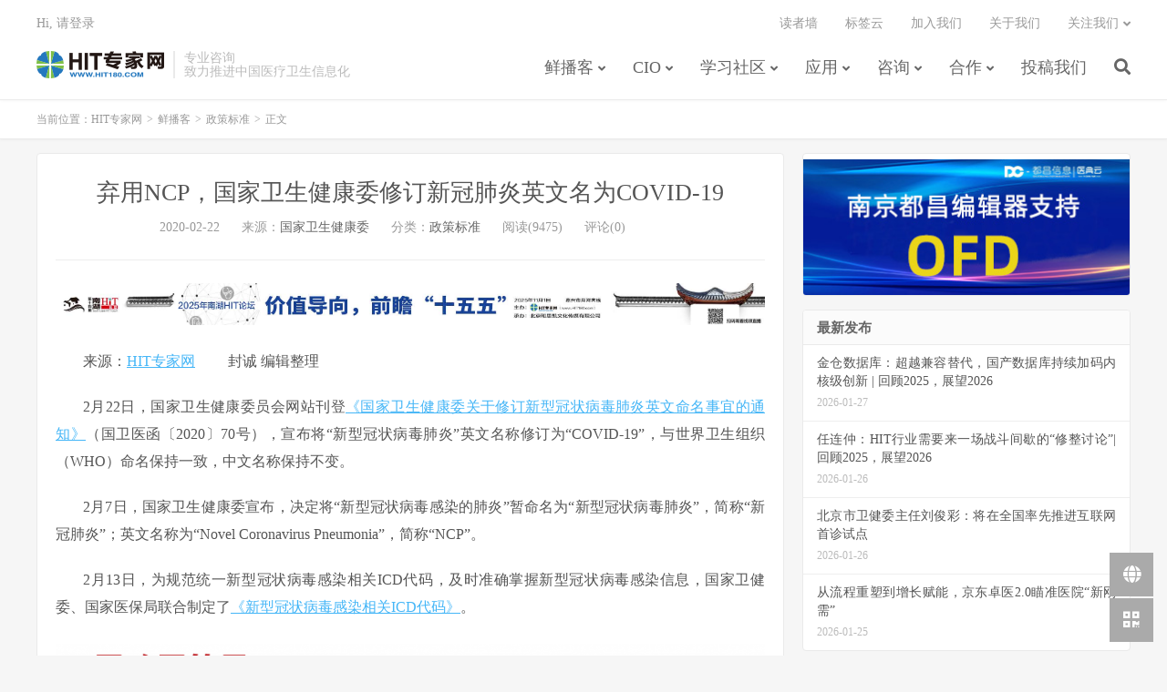

--- FILE ---
content_type: text/html; charset=UTF-8
request_url: https://www.hit180.com/42702.html
body_size: 13225
content:
<!DOCTYPE HTML>
<html>
<head>
<meta charset="UTF-8">
<link rel="dns-prefetch" href="//apps.bdimg.com">
<meta http-equiv="X-UA-Compatible" content="IE=11,IE=10,IE=9,IE=8">
<meta name="viewport" content="width=device-width, initial-scale=1.0, user-scalable=0, minimum-scale=1.0, maximum-scale=1.0">
<meta name="apple-mobile-web-app-title" content="HIT专家网">
<meta http-equiv="Cache-Control" content="no-siteapp">
<title>弃用NCP，国家卫生健康委修订新冠肺炎英文名为COVID-19</title>
<meta name='robots' content='max-image-preview:large' />
<link rel='dns-prefetch' href='//s.w.org' />
<link rel='stylesheet' id='wp-block-library-css'  href='https://www.hit180.com/wp-includes/css/dist/block-library/style.min.css?ver=5.9.12' type='text/css' media='all' />
<style id='global-styles-inline-css' type='text/css'>
body{--wp--preset--color--black: #000000;--wp--preset--color--cyan-bluish-gray: #abb8c3;--wp--preset--color--white: #ffffff;--wp--preset--color--pale-pink: #f78da7;--wp--preset--color--vivid-red: #cf2e2e;--wp--preset--color--luminous-vivid-orange: #ff6900;--wp--preset--color--luminous-vivid-amber: #fcb900;--wp--preset--color--light-green-cyan: #7bdcb5;--wp--preset--color--vivid-green-cyan: #00d084;--wp--preset--color--pale-cyan-blue: #8ed1fc;--wp--preset--color--vivid-cyan-blue: #0693e3;--wp--preset--color--vivid-purple: #9b51e0;--wp--preset--gradient--vivid-cyan-blue-to-vivid-purple: linear-gradient(135deg,rgba(6,147,227,1) 0%,rgb(155,81,224) 100%);--wp--preset--gradient--light-green-cyan-to-vivid-green-cyan: linear-gradient(135deg,rgb(122,220,180) 0%,rgb(0,208,130) 100%);--wp--preset--gradient--luminous-vivid-amber-to-luminous-vivid-orange: linear-gradient(135deg,rgba(252,185,0,1) 0%,rgba(255,105,0,1) 100%);--wp--preset--gradient--luminous-vivid-orange-to-vivid-red: linear-gradient(135deg,rgba(255,105,0,1) 0%,rgb(207,46,46) 100%);--wp--preset--gradient--very-light-gray-to-cyan-bluish-gray: linear-gradient(135deg,rgb(238,238,238) 0%,rgb(169,184,195) 100%);--wp--preset--gradient--cool-to-warm-spectrum: linear-gradient(135deg,rgb(74,234,220) 0%,rgb(151,120,209) 20%,rgb(207,42,186) 40%,rgb(238,44,130) 60%,rgb(251,105,98) 80%,rgb(254,248,76) 100%);--wp--preset--gradient--blush-light-purple: linear-gradient(135deg,rgb(255,206,236) 0%,rgb(152,150,240) 100%);--wp--preset--gradient--blush-bordeaux: linear-gradient(135deg,rgb(254,205,165) 0%,rgb(254,45,45) 50%,rgb(107,0,62) 100%);--wp--preset--gradient--luminous-dusk: linear-gradient(135deg,rgb(255,203,112) 0%,rgb(199,81,192) 50%,rgb(65,88,208) 100%);--wp--preset--gradient--pale-ocean: linear-gradient(135deg,rgb(255,245,203) 0%,rgb(182,227,212) 50%,rgb(51,167,181) 100%);--wp--preset--gradient--electric-grass: linear-gradient(135deg,rgb(202,248,128) 0%,rgb(113,206,126) 100%);--wp--preset--gradient--midnight: linear-gradient(135deg,rgb(2,3,129) 0%,rgb(40,116,252) 100%);--wp--preset--duotone--dark-grayscale: url('#wp-duotone-dark-grayscale');--wp--preset--duotone--grayscale: url('#wp-duotone-grayscale');--wp--preset--duotone--purple-yellow: url('#wp-duotone-purple-yellow');--wp--preset--duotone--blue-red: url('#wp-duotone-blue-red');--wp--preset--duotone--midnight: url('#wp-duotone-midnight');--wp--preset--duotone--magenta-yellow: url('#wp-duotone-magenta-yellow');--wp--preset--duotone--purple-green: url('#wp-duotone-purple-green');--wp--preset--duotone--blue-orange: url('#wp-duotone-blue-orange');--wp--preset--font-size--small: 13px;--wp--preset--font-size--medium: 20px;--wp--preset--font-size--large: 36px;--wp--preset--font-size--x-large: 42px;}.has-black-color{color: var(--wp--preset--color--black) !important;}.has-cyan-bluish-gray-color{color: var(--wp--preset--color--cyan-bluish-gray) !important;}.has-white-color{color: var(--wp--preset--color--white) !important;}.has-pale-pink-color{color: var(--wp--preset--color--pale-pink) !important;}.has-vivid-red-color{color: var(--wp--preset--color--vivid-red) !important;}.has-luminous-vivid-orange-color{color: var(--wp--preset--color--luminous-vivid-orange) !important;}.has-luminous-vivid-amber-color{color: var(--wp--preset--color--luminous-vivid-amber) !important;}.has-light-green-cyan-color{color: var(--wp--preset--color--light-green-cyan) !important;}.has-vivid-green-cyan-color{color: var(--wp--preset--color--vivid-green-cyan) !important;}.has-pale-cyan-blue-color{color: var(--wp--preset--color--pale-cyan-blue) !important;}.has-vivid-cyan-blue-color{color: var(--wp--preset--color--vivid-cyan-blue) !important;}.has-vivid-purple-color{color: var(--wp--preset--color--vivid-purple) !important;}.has-black-background-color{background-color: var(--wp--preset--color--black) !important;}.has-cyan-bluish-gray-background-color{background-color: var(--wp--preset--color--cyan-bluish-gray) !important;}.has-white-background-color{background-color: var(--wp--preset--color--white) !important;}.has-pale-pink-background-color{background-color: var(--wp--preset--color--pale-pink) !important;}.has-vivid-red-background-color{background-color: var(--wp--preset--color--vivid-red) !important;}.has-luminous-vivid-orange-background-color{background-color: var(--wp--preset--color--luminous-vivid-orange) !important;}.has-luminous-vivid-amber-background-color{background-color: var(--wp--preset--color--luminous-vivid-amber) !important;}.has-light-green-cyan-background-color{background-color: var(--wp--preset--color--light-green-cyan) !important;}.has-vivid-green-cyan-background-color{background-color: var(--wp--preset--color--vivid-green-cyan) !important;}.has-pale-cyan-blue-background-color{background-color: var(--wp--preset--color--pale-cyan-blue) !important;}.has-vivid-cyan-blue-background-color{background-color: var(--wp--preset--color--vivid-cyan-blue) !important;}.has-vivid-purple-background-color{background-color: var(--wp--preset--color--vivid-purple) !important;}.has-black-border-color{border-color: var(--wp--preset--color--black) !important;}.has-cyan-bluish-gray-border-color{border-color: var(--wp--preset--color--cyan-bluish-gray) !important;}.has-white-border-color{border-color: var(--wp--preset--color--white) !important;}.has-pale-pink-border-color{border-color: var(--wp--preset--color--pale-pink) !important;}.has-vivid-red-border-color{border-color: var(--wp--preset--color--vivid-red) !important;}.has-luminous-vivid-orange-border-color{border-color: var(--wp--preset--color--luminous-vivid-orange) !important;}.has-luminous-vivid-amber-border-color{border-color: var(--wp--preset--color--luminous-vivid-amber) !important;}.has-light-green-cyan-border-color{border-color: var(--wp--preset--color--light-green-cyan) !important;}.has-vivid-green-cyan-border-color{border-color: var(--wp--preset--color--vivid-green-cyan) !important;}.has-pale-cyan-blue-border-color{border-color: var(--wp--preset--color--pale-cyan-blue) !important;}.has-vivid-cyan-blue-border-color{border-color: var(--wp--preset--color--vivid-cyan-blue) !important;}.has-vivid-purple-border-color{border-color: var(--wp--preset--color--vivid-purple) !important;}.has-vivid-cyan-blue-to-vivid-purple-gradient-background{background: var(--wp--preset--gradient--vivid-cyan-blue-to-vivid-purple) !important;}.has-light-green-cyan-to-vivid-green-cyan-gradient-background{background: var(--wp--preset--gradient--light-green-cyan-to-vivid-green-cyan) !important;}.has-luminous-vivid-amber-to-luminous-vivid-orange-gradient-background{background: var(--wp--preset--gradient--luminous-vivid-amber-to-luminous-vivid-orange) !important;}.has-luminous-vivid-orange-to-vivid-red-gradient-background{background: var(--wp--preset--gradient--luminous-vivid-orange-to-vivid-red) !important;}.has-very-light-gray-to-cyan-bluish-gray-gradient-background{background: var(--wp--preset--gradient--very-light-gray-to-cyan-bluish-gray) !important;}.has-cool-to-warm-spectrum-gradient-background{background: var(--wp--preset--gradient--cool-to-warm-spectrum) !important;}.has-blush-light-purple-gradient-background{background: var(--wp--preset--gradient--blush-light-purple) !important;}.has-blush-bordeaux-gradient-background{background: var(--wp--preset--gradient--blush-bordeaux) !important;}.has-luminous-dusk-gradient-background{background: var(--wp--preset--gradient--luminous-dusk) !important;}.has-pale-ocean-gradient-background{background: var(--wp--preset--gradient--pale-ocean) !important;}.has-electric-grass-gradient-background{background: var(--wp--preset--gradient--electric-grass) !important;}.has-midnight-gradient-background{background: var(--wp--preset--gradient--midnight) !important;}.has-small-font-size{font-size: var(--wp--preset--font-size--small) !important;}.has-medium-font-size{font-size: var(--wp--preset--font-size--medium) !important;}.has-large-font-size{font-size: var(--wp--preset--font-size--large) !important;}.has-x-large-font-size{font-size: var(--wp--preset--font-size--x-large) !important;}
</style>
<link rel='stylesheet' id='ivory-search-styles-css'  href='https://www.hit180.com/wp-content/plugins/add-search-to-menu/public/css/ivory-search.min.css?ver=5.4.5' type='text/css' media='all' />
<link rel='stylesheet' id='_bootstrap-css'  href='https://www.hit180.com/wp-content/themes/dux/css/bootstrap.min.css?ver=6.7' type='text/css' media='all' />
<link rel='stylesheet' id='_fontawesome-css'  href='https://www.hit180.com/wp-content/themes/dux/css/font-awesome.min.css?ver=6.7' type='text/css' media='all' />
<link rel='stylesheet' id='_main-css'  href='https://www.hit180.com/wp-content/themes/dux/css/main.css?ver=6.7' type='text/css' media='all' />
<script type='text/javascript' src='https://www.hit180.com/wp-content/themes/dux/js/libs/jquery.min.js?ver=6.7' id='jquery-js'></script>
<link rel="https://api.w.org/" href="https://www.hit180.com/wp-json/" /><link rel="alternate" type="application/json" href="https://www.hit180.com/wp-json/wp/v2/posts/42702" /><link rel="canonical" href="https://www.hit180.com/42702.html" />
<link rel="alternate" type="application/json+oembed" href="https://www.hit180.com/wp-json/oembed/1.0/embed?url=https%3A%2F%2Fwww.hit180.com%2F42702.html" />
<link rel="alternate" type="text/xml+oembed" href="https://www.hit180.com/wp-json/oembed/1.0/embed?url=https%3A%2F%2Fwww.hit180.com%2F42702.html&#038;format=xml" />
<meta name="keywords" content="新型冠状病毒肺炎,新冠肺炎,COVID-19,国家卫生健康委">
<meta name="description" content="“新型冠状病毒肺炎”英文名称修订为“COVID-19”，与WHO命名保持一致。">
<link rel="icon" href="https://alicdn.hit180.com/wp-content/uploads/2019/06/weibologo-150x150.jpg" sizes="32x32" />
<link rel="icon" href="https://alicdn.hit180.com/wp-content/uploads/2019/06/weibologo.jpg" sizes="192x192" />
<link rel="apple-touch-icon" href="https://alicdn.hit180.com/wp-content/uploads/2019/06/weibologo.jpg" />
<meta name="msapplication-TileImage" content="https://alicdn.hit180.com/wp-content/uploads/2019/06/weibologo.jpg" />
<link rel="shortcut icon" href="https://www.hit180.com/favicon.ico">
<!--[if lt IE 9]><script src="https://www.hit180.com/wp-content/themes/dux/js/libs/html5.min.js"></script><![endif]-->
</head>
<body class="post-template-default single single-post postid-42702 single-format-standard nav_fixed m-excerpt-cat m-excerpt-time p_indent comment-open site-layout-2 text-justify-on m-sidebar m-user-on dux">
<header class="header">
	<div class="container">
		<div class="logo"><a href="https://www.hit180.com" title="HIT专家网-专注医疗信息化市场咨询服务"><img src="https://www.hit180.com/wp-content/uploads/2019/07/HIT专家网-新网站.png" alt="HIT专家网-专注医疗信息化市场咨询服务">HIT专家网</a></div>		<div class="brand">专业咨询<br>致力推进中国医疗卫生信息化</div>		<ul class="site-nav site-navbar">
			<li id="menu-item-102" class="menu-item menu-item-type-taxonomy menu-item-object-category current-post-ancestor menu-item-has-children menu-item-102"><a href="https://www.hit180.com/category/broadcast">鲜播客</a>
<ul class="sub-menu">
	<li id="menu-item-10" class="menu-item menu-item-type-taxonomy menu-item-object-category menu-item-10"><a href="https://www.hit180.com/category/broadcast/itnews">信息化时讯</a></li>
	<li id="menu-item-13" class="menu-item menu-item-type-taxonomy menu-item-object-category current-post-ancestor current-menu-parent current-post-parent menu-item-13"><a href="https://www.hit180.com/category/broadcast/standard">政策标准</a></li>
	<li id="menu-item-13633" class="menu-item menu-item-type-taxonomy menu-item-object-category menu-item-13633"><a href="https://www.hit180.com/category/broadcast/international-hit-dynamic">国际动态</a></li>
	<li id="menu-item-12" class="menu-item menu-item-type-taxonomy menu-item-object-category menu-item-12"><a href="https://www.hit180.com/category/broadcast/technology">技术产业</a></li>
	<li id="menu-item-7533" class="menu-item menu-item-type-taxonomy menu-item-object-category menu-item-7533"><a href="https://www.hit180.com/category/broadcast/summit">会议预告</a></li>
</ul>
</li>
<li id="menu-item-107" class="menu-item menu-item-type-taxonomy menu-item-object-category menu-item-has-children menu-item-107"><a href="https://www.hit180.com/category/cio">CIO</a>
<ul class="sub-menu">
	<li id="menu-item-17" class="menu-item menu-item-type-taxonomy menu-item-object-category menu-item-17"><a href="https://www.hit180.com/category/cio/management">管理视野</a></li>
	<li id="menu-item-18" class="menu-item menu-item-type-taxonomy menu-item-object-category menu-item-18"><a href="https://www.hit180.com/category/cio/career">职业生涯</a></li>
	<li id="menu-item-760" class="menu-item menu-item-type-taxonomy menu-item-object-category menu-item-760"><a href="https://www.hit180.com/category/cio/column">专栏</a></li>
</ul>
</li>
<li id="menu-item-7463" class="menu-item menu-item-type-taxonomy menu-item-object-category menu-item-has-children menu-item-7463"><a href="https://www.hit180.com/category/shequn">学习社区</a>
<ul class="sub-menu">
	<li id="menu-item-44532" class="menu-item menu-item-type-taxonomy menu-item-object-category menu-item-44532"><a href="https://www.hit180.com/category/shequn/conference">视频课堂</a></li>
	<li id="menu-item-8550" class="menu-item menu-item-type-taxonomy menu-item-object-category menu-item-8550"><a href="https://www.hit180.com/category/shequn/kejian">在线课件</a></li>
	<li id="menu-item-7464" class="menu-item menu-item-type-taxonomy menu-item-object-category menu-item-7464"><a href="https://www.hit180.com/category/shequn/blog">社区新帖</a></li>
	<li id="menu-item-7465" class="menu-item menu-item-type-taxonomy menu-item-object-category menu-item-7465"><a href="https://www.hit180.com/category/shequn/rencai">业界招聘</a></li>
	<li id="menu-item-21" class="menu-item menu-item-type-custom menu-item-object-custom menu-item-21"><a href="http://www.hit180.com/hit/qqquan.html">QQ群</a></li>
</ul>
</li>
<li id="menu-item-109" class="menu-item menu-item-type-taxonomy menu-item-object-category menu-item-has-children menu-item-109"><a href="https://www.hit180.com/category/application">应用</a>
<ul class="sub-menu">
	<li id="menu-item-1073" class="menu-item menu-item-type-taxonomy menu-item-object-category menu-item-1073"><a href="https://www.hit180.com/category/application/casestudy">案例研究</a></li>
	<li id="menu-item-1072" class="menu-item menu-item-type-taxonomy menu-item-object-category menu-item-1072"><a href="https://www.hit180.com/category/application/solution">应用方案</a></li>
	<li id="menu-item-14992" class="menu-item menu-item-type-custom menu-item-object-custom menu-item-14992"><a href="http://www.hit180.com/activities">专题</a></li>
</ul>
</li>
<li id="menu-item-1607" class="menu-item menu-item-type-taxonomy menu-item-object-category menu-item-has-children menu-item-1607"><a href="https://www.hit180.com/category/advisory">咨询</a>
<ul class="sub-menu">
	<li id="menu-item-7474" class="menu-item menu-item-type-taxonomy menu-item-object-category menu-item-7474"><a href="https://www.hit180.com/category/advisory/researchreport">研究报告</a></li>
	<li id="menu-item-7473" class="menu-item menu-item-type-taxonomy menu-item-object-category menu-item-7473"><a href="https://www.hit180.com/category/advisory/onlineresearch">在线调查</a></li>
	<li id="menu-item-1608" class="menu-item menu-item-type-taxonomy menu-item-object-category menu-item-1608"><a href="https://www.hit180.com/category/advisory/history">HIT大历史</a></li>
</ul>
</li>
<li id="menu-item-8" class="menu-item menu-item-type-custom menu-item-object-custom menu-item-has-children menu-item-8"><a href="#">合作</a>
<ul class="sub-menu">
	<li id="menu-item-25" class="menu-item menu-item-type-post_type menu-item-object-page menu-item-25"><a href="https://www.hit180.com/about">关于我们</a></li>
	<li id="menu-item-112" class="menu-item menu-item-type-post_type menu-item-object-page menu-item-112"><a href="https://www.hit180.com/%e5%85%b6%e4%bb%96%e5%90%88%e4%bd%9c">内容合作</a></li>
</ul>
</li>
<li id="menu-item-230" class="menu-item menu-item-type-post_type menu-item-object-page menu-item-230"><a href="https://www.hit180.com/%e5%9c%a8%e7%ba%bf%e6%8a%95%e7%a8%bf">投稿我们</a></li>
							<li class="navto-search"><a href="javascript:;" class="search-show active"><i class="fa fa-search"></i></a></li>
					</ul>
				<div class="topbar">
			<ul class="site-nav topmenu">
				<li id="menu-item-36913" class="menu-item menu-item-type-post_type menu-item-object-page menu-item-36913"><a href="https://www.hit180.com/readers">读者墙</a></li>
<li id="menu-item-36915" class="menu-item menu-item-type-post_type menu-item-object-page menu-item-36915"><a href="https://www.hit180.com/%e6%a0%87%e7%ad%be%e4%ba%91">标签云</a></li>
<li id="menu-item-36914" class="menu-item menu-item-type-post_type menu-item-object-page menu-item-36914"><a href="https://www.hit180.com/allpolls">加入我们</a></li>
<li id="menu-item-36916" class="menu-item menu-item-type-post_type menu-item-object-page menu-item-36916"><a href="https://www.hit180.com/about">关于我们</a></li>
								<li class="menusns menu-item-has-children">
					<a href="javascript:;">关注我们</a>
					<ul class="sub-menu">
						<li><a class="sns-wechat" href="javascript:;" title="微信订阅" data-src="https://www.hit180.com/wp-content/uploads/2014/02/HITweixinhao.jpg">微信订阅</a></li>											</ul>
				</li>
							</ul>
											<a rel="nofollow" href="javascript:;" class="signin-loader">Hi, 请登录</a>
			<!--	&nbsp; &nbsp; <a rel="nofollow" href="javascript:;" class="signup-loader">我要注册</a>
				&nbsp; &nbsp; <a rel="nofollow" href="https://www.hit180.com/%e6%89%be%e5%9b%9e%e5%af%86%e7%a0%81">找回密码</a> -->
                    
					</div>
							<i class="fa fa-bars m-icon-nav"></i>
											<a rel="nofollow" href="javascript:;" class="signin-loader m-icon-user"><i class="fa fa-user"></i></a>
						</div>
</header>
<div class="site-search">
	<div class="container">
		<form method="get" class="site-search-form" action="https://www.hit180.com/" ><input class="search-input" name="s" type="text" placeholder="输入关键字" value=""><button class="search-btn" type="submit"><i class="fa fa-search"></i></button></form>	</div>
</div>
	<div class="breadcrumbs">
		<div class="container">当前位置：<a href="https://www.hit180.com">HIT专家网</a> <small>></small> <a href="https://www.hit180.com/category/broadcast">鲜播客</a> <small>></small> <a href="https://www.hit180.com/category/broadcast/standard">政策标准</a> <small>></small> 正文</div>
	</div>
<section class="container">
	<div class="content-wrap">
	<div class="content">
				<header class="article-header">

			<!--  文章页面的最顶部的广告 -->
			<!--  文章页面的最顶部的广告 -->
			<!--  文章页面的最顶部的广告 -->
			<!--  文章页面的最顶部的广告 -->
			<!--  文章页面的最顶部的广告 -->
	       <!-- <a href="https://www.hit180.com/hit/nanhu2019/" target="_blank">
                    <img src="https://www.hit180.com/hit/assets/img/nanhu_forum_2019.jpg">
            </a>  -->


			<h1 class="article-title"><a href="https://www.hit180.com/42702.html">弃用NCP，国家卫生健康委修订新冠肺炎英文名为COVID-19</a></h1>
			<div class="article-meta">
				<span class="item">2020-02-22</span>
								<span class="item">来源：<a href="http://www.nhc.gov.cn/yzygj/s7653p/202002/33393aa53d984ccdb1053a52b6bef810.shtml" target="_blank" rel="external nofollow">国家卫生健康委</a></span>				<span class="item">分类：<a href="https://www.hit180.com/category/broadcast/standard" rel="category tag">政策标准</a></span>
				<span class="item post-views">阅读(9475)</span>				<span class="item">评论(0)</span>				<span class="item"></span>
			</div>
		</header>
		<article class="article-content">
			<div class="orbui orbui-post orbui-post-01"><a href="https://www.hit180.com/75804.html" target="_blank"><img src="https://hit180bucket02.oss-cn-beijing.aliyuncs.com/files/hit/images/nanhu2025_1.jpg"></a></div>						
<p>来源：<a href="http://www.HIT180.com">HIT专家网</a>&nbsp;&nbsp;&nbsp;&nbsp;&nbsp;&nbsp;&nbsp;&nbsp;&nbsp;封诚  编辑整理&nbsp;&nbsp;&nbsp;&nbsp;&nbsp;&nbsp;&nbsp;&nbsp;&nbsp;&nbsp;&nbsp;&nbsp;&nbsp;&nbsp;&nbsp;&nbsp;&nbsp;&nbsp;&nbsp;</p>



<p>2月22日，国家卫生健康委员会网站刊登<a href="http://www.nhc.gov.cn/yzygj/s7653p/202002/33393aa53d984ccdb1053a52b6bef810.shtml">《国家卫生健康委关于修订新型冠状病毒肺炎英文命名事宜的通知》</a>（国卫医函〔2020〕70号），宣布将“新型冠状病毒肺炎”英文名称修订为“COVID-19”，与世界卫生组织（WHO）命名保持一致，中文名称保持不变。</p>



<p>2月7日，国家卫生健康委宣布，决定将“新型冠状病毒感染的肺炎”暂命名为“新型冠状病毒肺炎”，简称“新冠肺炎”；英文名称为“Novel Coronavirus Pneumonia”，简称“NCP”。</p>



<p>2月13日，为规范统一新型冠状病毒感染相关ICD代码，及时准确掌握新型冠状病毒感染信息，国家卫健委、国家医保局联合制定了<a href="https://www.hit180.com/42326.html">《新型冠状病毒感染相关ICD代码》</a>。</p>



<figure class="wp-block-image"><img width="1024" height="637" src="https://alicdn.hit180.com/wp-content/uploads/2020/02/修改名称-1024x637.png" alt="" class="wp-image-42703" srcset="https://alicdn.hit180.com/wp-content/uploads/2020/02/修改名称-1024x637.png 1024w, https://alicdn.hit180.com/wp-content/uploads/2020/02/修改名称-300x187.png 300w, https://alicdn.hit180.com/wp-content/uploads/2020/02/修改名称-768x478.png 768w, https://alicdn.hit180.com/wp-content/uploads/2020/02/修改名称.png 1106w" sizes="(max-width: 1024px) 100vw, 1024px" /></figure>



<div class="wp-block-image"><figure class="aligncenter is-resized"><a href="https://alicdn.hit180.com/wp-content/uploads/2018/06/xiaozhushou.png"><img loading="lazy" src="https://alicdn.hit180.com/wp-content/uploads/2018/06/xiaozhushou.png" alt="小助手二维码" class="wp-image-32070" width="121" height="121" srcset="https://alicdn.hit180.com/wp-content/uploads/2018/06/xiaozhushou.png 430w, https://alicdn.hit180.com/wp-content/uploads/2018/06/xiaozhushou-150x150.png 150w, https://alicdn.hit180.com/wp-content/uploads/2018/06/xiaozhushou-300x300.png 300w" sizes="(max-width: 121px) 100vw, 121px" /></a></figure></div>



<p style="text-align:center"><em>想加入</em><em>HIT</em><em>专家网专业交流群吗？请添加</em><em>“HIT</em><em>专家网</em><em>”</em><em>小助手微信好友</em></p>



<p style="text-align:center"><em>（请务必注明姓名、单位名称、职务、主管技术或产品领域等实名信息）</em></p>



<p style="text-align:right">【责任编辑：封诚】</p>
		</article>
				<div class="orbui-post-footer"><b>AD：</b><strong>【在线报名】</strong><a target="_blank" href="https://www.hit180.com/74123.html">2026年医院CIO能力培训班火热招生中</a></div>		            <div class="post-actions">
            	<a href="javascript:;" etap="like" class="post-like action action-like" data-pid="42702"><i class="fa fa-thumbs-o-up"></i>赞(<span>5</span>)</a>            	            	            </div>
        

        <!--  changed by chenqiu    Moved from bottom -->
        <div class="title" id="comments">
	<h3>评论 <small>抢沙发</small></h3>
</div>
<div id="respond" class="no_webshot">
		<div class="comment-signarea">
		<h3 class="text-muted">评论前必须登录！</h3>
		<p>
			<a rel="nofollow" href="javascript:;" class="btn btn-primary signin-loader">立即登录</a> &nbsp; 
			<a rel="nofollow" href="javascript:;" class="btn btn-default signup-loader">注册</a>
		</p>
	</div>
	</div>
		<!--  changed by chenqiu    Moved from bottom -->


        <!--  文章评论区下面的广告 -->
		<!--  文章评论区下面的广告 -->
		<!--  文章评论区下面的广告 -->
		<!--  文章评论区下面的广告 -->
	    <a href="https://www.hit180.com/hit/linkingcloud/2019/" target="_blank">
                    <img src="https://www.hit180.com/hit/linkingcloud/2019/2020Banner.jpg">
                </a>
        <p><br/>


		<div class="post-copyright">未经允许不得转载：<a href="https://www.hit180.com">HIT专家网</a> &raquo; <a href="https://www.hit180.com/42702.html">弃用NCP，国家卫生健康委修订新冠肺炎英文名为COVID-19</a></div>		
					<div class="action-share"><div class="bdsharebuttonbox">
<span>分享到：</span>
<a class="bds_qzone" data-cmd="qzone" title="分享到QQ空间"></a>
<a class="bds_tsina" data-cmd="tsina" title="分享到新浪微博"></a>
<a class="bds_weixin" data-cmd="weixin" title="分享到微信"></a>
<a class="bds_tqq" data-cmd="tqq" title="分享到腾讯微博"></a>
<a class="bds_sqq" data-cmd="sqq" title="分享到QQ好友"></a>
<a class="bds_bdhome" data-cmd="bdhome" title="分享到百度新首页"></a>
<a class="bds_tqf" data-cmd="tqf" title="分享到腾讯朋友"></a>
<a class="bds_youdao" data-cmd="youdao" title="分享到有道云笔记"></a>
<a class="bds_more" data-cmd="more">更多</a> <span>(</span><a class="bds_count" data-cmd="count" title="累计分享0次">0</a><span>)</span>
</div>
<script>
window._bd_share_config = {
    common: {
		"bdText"     : "",
		"bdMini"     : "2",
		"bdMiniList" : false,
		"bdPic"      : "",
		"bdStyle"    : "0",
		"bdSize"     : "24"
    },
    share: [{
        bdCustomStyle: "https://www.hit180.com/wp-content/themes/dux/css/share.css"
    }]
}
with(document)0[(getElementsByTagName("head")[0]||body).appendChild(createElement("script")).src="/static/api/js/share.js?v=89860593.js?cdnversion="+~(-new Date()/36e5)];
</script></div>
		
		<div class="article-tags">标签：<a href="https://www.hit180.com/tag/%e5%9b%bd%e5%ae%b6%e5%8d%ab%e7%94%9f%e5%81%a5%e5%ba%b7%e5%a7%94" rel="tag">国家卫生健康委</a></div>
		
		
		            <nav class="article-nav">
                <span class="article-nav-prev">上一篇<br><a href="https://www.hit180.com/42694.html" rel="prev">腾讯觅影新冠肺炎AI识别模型投入武汉实战</a></span>
                <span class="article-nav-next">下一篇<br><a href="https://www.hit180.com/42713.html" rel="next">优选视频会议软件，中山一院远程抗疫</a></span>
            </nav>
        
				<div class="relates"><div class="title"><h3>相关推荐</h3></div><ul><li><a href="https://www.hit180.com/76693.html">国家卫生健康委确定2026年全系统为民服务十件实事</a></li><li><a href="https://www.hit180.com/76689.html">2026年全国卫生健康工作会议召开，提出“强基、稳二、控三”原则</a></li><li><a href="https://www.hit180.com/76626.html">国家卫生健康委发布《医院感染管理信息系统基本功能标准》等三项推荐性卫生行业标准</a></li><li><a href="https://www.hit180.com/74701.html">二级公立医院绩效监测操作手册（2025版）印发</a></li><li><a href="https://www.hit180.com/73745.html">三级公立医院绩效监测操作手册（2025版）印发</a></li><li><a href="https://www.hit180.com/73715.html">国家卫生健康委：持续推进电子健康档案向居民个人开放应用</a></li><li><a href="https://www.hit180.com/72468.html">国家卫生健康委：借助人工智能等信息化技术，优化儿科服务流程</a></li><li><a href="https://www.hit180.com/69983.html">七部门发文推进医疗机构检查检验结果互认，明确时间进度</a></li></ul></div>				<!-- moved up.  chenqiu -->
		<!--  php comments_template('', true); -->

	</div>
	</div>
	<div class="sidebar">
<div class="widget widget_ui_orbui"><div class="item"><!--
<a  href="https://www.infortrend.com/cn/solutions/healthcare?hmsr=hit180&hmpl=PACS&hmcu=PACS%E5%AD%98%E5%82%A8&hmkw=%E5%8C%BB%E7%96%97PACS%E5%BD%B1%E5%83%8F%E5%88%86%E6%9E%90%E5%AD%98%E5%82%A8&hmci=" target="_blank">
<img style="margin-top:6px;" src="https://alicdn.hit180.com/files/hit/images/infotrend.jpg"/></a>


<a  href="http://www.shxiaoyun.com.cn/solution/show_solution.php?id=1654" target="_blank">
<img style="margin-top:6px;" src="https://alicdn.hit180.com/files/hit/images/xyinfo01.jpg"/></a>

<a  href="https://www.odinhealth.co.nz/zh/" target="_blank">
<img style="margin-top:6px;" src="https://alicdn.hit180.com/files/hit/images/odin.png"/></a>


<a  href="https://huakangmed.com/" target="_blank">
<img style="margin-top:6px;" src="https://alicdn.hit180.com/files/hit/images/huakangmed.jpg"/></a>


<a  href="https://mkt.advantech.com.cn/activity/ActivityInfo/YoRdaI/rJC4tpI" target="_blank">
<img style="margin-top:6px;" src="https://alicdn.hit180.com/files/hit/images/advantech2023.jpg"/></a>
-->
<!--
<a  href="http://www.hongyangsoft.com/" target="_blank">
<img style="margin-top:6px;" src="https://alicdn.hit180.com/files/hit/images/hongyangsoft1.png"/></a>


<a  href="https://www.ergotron.com/zh-cn/" target="_blank">
<img style="margin-top:6px;" src="https://alicdn.hit180.com/files/hit/images/ergotron.png"/></a>
-->

<a  href="http://www.dcwriter.cn/" target="_blank">
<img style="margin-top:6px;" src="https://alicdn.hit180.com/files/hit/images/dc_writer2025.jpg"/></a>
</div></div><div class="widget widget_ui_posts"><h3>最新发布</h3><ul class="nopic"><li><a target="_blank" href="https://www.hit180.com/76984.html"><span class="text">金仓数据库：超越兼容替代，国产数据库持续加码内核级创新 | 回顾2025，展望2026</span><span class="muted">2026-01-27</span></a></li>
<li><a target="_blank" href="https://www.hit180.com/76918.html"><span class="text">任连仲：HIT行业需要来一场战斗间歇的“修整讨论”| 回顾2025，展望2026</span><span class="muted">2026-01-26</span></a></li>
<li><a target="_blank" href="https://www.hit180.com/76963.html"><span class="text">北京市卫健委主任刘俊彩：将在全国率先推进互联网首诊试点</span><span class="muted">2026-01-26</span></a></li>
<li><a target="_blank" href="https://www.hit180.com/76941.html"><span class="text">从流程重塑到增长赋能，京东卓医2.0瞄准医院“新刚需”</span><span class="muted">2026-01-25</span></a></li>
</ul></div><div class="widget widget_ui_posts"><h3>业界招聘</h3><ul class="nopic"><li><a target="_blank" href="https://www.hit180.com/75441.html"><span class="text">四川省医学科学院·四川省人民医院公开招聘医学信息中心副主任</span><span class="muted">2025-10-17</span></a></li>
<li><a target="_blank" href="https://www.hit180.com/75428.html"><span class="text">北京大学第三医院信息管理与大数据中心招聘</span><span class="muted">2025-10-17</span></a></li>
<li><a target="_blank" href="https://www.hit180.com/72617.html"><span class="text">北京清华长庚医院招聘软件工程师、大数据工程师</span><span class="muted">2025-05-07</span></a></li>
<li><a target="_blank" href="https://www.hit180.com/72433.html"><span class="text">北京大学肿瘤医院招聘合同制工程师、工程师</span><span class="muted">2025-04-25</span></a></li>
</ul></div><div class="widget widget_ui_posts"><h3>社区新帖</h3><ul class="nopic"><li><a target="_blank" href="https://www.hit180.com/67932.html"><span class="text">争鸣 | 医院每部署一个软件服务，信息科是不是都要跟进？（附微调查）</span><span class="muted">2024-06-23</span></a></li>
<li><a target="_blank" href="https://www.hit180.com/67599.html"><span class="text">争鸣 | 电子病历评级，如果医务部门不愿牵头该咋办？</span><span class="muted">2024-05-28</span></a></li>
<li><a target="_blank" href="https://www.hit180.com/67337.html"><span class="text">争鸣 | “AI能否写病历”灵魂三问</span><span class="muted">2024-05-11</span></a></li>
<li><a target="_blank" href="https://www.hit180.com/66627.html"><span class="text">这家医院8年前无奈选择无源光网络，后来怎样了？| HIT专家网微讨论</span><span class="muted">2024-03-25</span></a></li>
</ul></div><div class="widget widget_ui_comments"><h3>最新评论</h3><ul><li><a href="https://www.hit180.com/74120.html#comment-1571" title="读者来稿 | 终结数据“方言”：全院标准数据字典建设的一条可行路径上的评论"> <strong>程序猿儿也疯狂</strong> 6个月前 (07-29)说：<br>是的，这需要院内达成一致，领导层面须支持。</a></li><li><a href="https://www.hit180.com/74174.html#comment-1570" title="读者来稿 | 医院信息人“反躺平”秘籍上的评论"> <strong>18012186858</strong> 6个月前 (07-28)说：<br>非常好，贴合工作实际，有学习借鉴意义。不少年轻人不愿意主动学习，主动思考，主动做事。一是不学习，无能力，二是跟风躺平，做多做少，收入差别不大。</a></li><li><a href="https://www.hit180.com/74120.html#comment-1569" title="读者来稿 | 终结数据“方言”：全院标准数据字典建设的一条可行路径上的评论"> <strong>程序猿儿也疯狂</strong> 6个月前 (07-28)说：<br>是的</a></li><li><a href="https://www.hit180.com/74120.html#comment-1568" title="读者来稿 | 终结数据“方言”：全院标准数据字典建设的一条可行路径上的评论"> <strong>18012186858</strong> 6个月前 (07-25)说：<br>思路很重要，行动更重要</a></li><li><a href="https://www.hit180.com/73377.html#comment-1566" title="微脉十年，创始人谈互联网医疗何以活下来上的评论"> <strong>sun455</strong> 8个月前 (06-08)说：<br>售后服务（治疗，诊疗后有疑问需要咨询医护人员）很好啊，医院应该提供这样的渠道并且不需要收费吧，除非你是土豪，个人觉得，咨询可以有，收费较难接受，利益分配好像也很难合理合规。</a></li></ul></div><div class="widget widget_tag_cloud"><h3>标签云</h3><div class="tagcloud"><a href="https://www.hit180.com/tag/ai" class="tag-cloud-link tag-link-3506 tag-link-position-1" style="font-size: 10.434782608696pt;" aria-label="AI (122个项目)">AI</a>
<a href="https://www.hit180.com/tag/chima" class="tag-cloud-link tag-link-124 tag-link-position-2" style="font-size: 10.434782608696pt;" aria-label="CHIMA (123个项目)">CHIMA</a>
<a href="https://www.hit180.com/tag/chinc-%e4%b8%ad%e5%8d%8e%e5%8c%bb%e9%99%a2%e4%bf%a1%e6%81%af%e7%bd%91%e7%bb%9c%e5%a4%a7%e4%bc%9a-%e5%8d%ab%e7%94%9f%e9%83%a8%e5%8c%bb%e9%99%a2%e7%ae%a1%e7%90%86%e7%a0%94%e7%a9%b6%e6%89%80-chima" class="tag-cloud-link tag-link-120 tag-link-position-3" style="font-size: 8.7826086956522pt;" aria-label="CHINC (78个项目)">CHINC</a>
<a href="https://www.hit180.com/tag/himss" class="tag-cloud-link tag-link-59 tag-link-position-4" style="font-size: 10.434782608696pt;" aria-label="HIMSS (122个项目)">HIMSS</a>
<a href="https://www.hit180.com/tag/his" class="tag-cloud-link tag-link-119 tag-link-position-5" style="font-size: 9.7391304347826pt;" aria-label="HIS (101个项目)">HIS</a>
<a href="https://www.hit180.com/tag/hit" class="tag-cloud-link tag-link-31 tag-link-position-6" style="font-size: 10.95652173913pt;" aria-label="HIT (141个项目)">HIT</a>
<a href="https://www.hit180.com/tag/hit%e4%b8%93%e5%ae%b6%e7%bd%91" class="tag-cloud-link tag-link-161 tag-link-position-7" style="font-size: 11.130434782609pt;" aria-label="HIT专家网 (148个项目)">HIT专家网</a>
<a href="https://www.hit180.com/tag/hit%e5%9f%b9%e8%ae%ad" class="tag-cloud-link tag-link-5687 tag-link-position-8" style="font-size: 10.608695652174pt;" aria-label="HIT培训 (128个项目)">HIT培训</a>
<a href="https://www.hit180.com/tag/hit%e5%9f%b9%e8%ae%ad%e9%97%ae%e7%ad%94" class="tag-cloud-link tag-link-5682 tag-link-position-9" style="font-size: 8.1739130434783pt;" aria-label="HIT培训问答 (66个项目)">HIT培训问答</a>
<a href="https://www.hit180.com/tag/intersystems" class="tag-cloud-link tag-link-1567 tag-link-position-10" style="font-size: 9.304347826087pt;" aria-label="InterSystems (90个项目)">InterSystems</a>
<a href="https://www.hit180.com/tag/%e4%ba%91%e8%ae%a1%e7%ae%97" class="tag-cloud-link tag-link-77 tag-link-position-11" style="font-size: 9.3913043478261pt;" aria-label="云计算 (92个项目)">云计算</a>
<a href="https://www.hit180.com/tag/%e4%ba%92%e8%81%94%e4%ba%92%e9%80%9a" class="tag-cloud-link tag-link-44 tag-link-position-12" style="font-size: 9.304347826087pt;" aria-label="互联互通 (91个项目)">互联互通</a>
<a href="https://www.hit180.com/tag/%e4%ba%92%e8%81%94%e7%bd%91%e5%8c%bb%e7%96%97%e5%81%a5%e5%ba%b7" class="tag-cloud-link tag-link-2578 tag-link-position-13" style="font-size: 10.695652173913pt;" aria-label="互联网+医疗健康 (130个项目)">互联网+医疗健康</a>
<a href="https://www.hit180.com/tag/%e4%ba%92%e8%81%94%e7%bd%91%e5%8c%bb%e7%96%97" class="tag-cloud-link tag-link-1857 tag-link-position-14" style="font-size: 12pt;" aria-label="互联网医疗 (185个项目)">互联网医疗</a>
<a href="https://www.hit180.com/tag/%e4%ba%92%e8%81%94%e7%bd%91%e5%8c%bb%e9%99%a2" class="tag-cloud-link tag-link-1521 tag-link-position-15" style="font-size: 11.739130434783pt;" aria-label="互联网医院 (172个项目)">互联网医院</a>
<a href="https://www.hit180.com/tag/%e4%ba%ba%e5%b7%a5%e6%99%ba%e8%83%bd" class="tag-cloud-link tag-link-3136 tag-link-position-16" style="font-size: 12.086956521739pt;" aria-label="人工智能 (190个项目)">人工智能</a>
<a href="https://www.hit180.com/tag/%e4%bb%bb%e8%bf%9e%e4%bb%b2" class="tag-cloud-link tag-link-134 tag-link-position-17" style="font-size: 9.7391304347826pt;" aria-label="任连仲 (101个项目)">任连仲</a>
<a href="https://www.hit180.com/tag/%e4%bf%a1%e6%81%af%e5%ae%89%e5%85%a8" class="tag-cloud-link tag-link-154 tag-link-position-18" style="font-size: 8.695652173913pt;" aria-label="信息安全 (77个项目)">信息安全</a>
<a href="https://www.hit180.com/tag/%e5%88%86%e7%ba%a7%e8%af%8a%e7%96%97" class="tag-cloud-link tag-link-2188 tag-link-position-19" style="font-size: 9.8260869565217pt;" aria-label="分级诊疗 (104个项目)">分级诊疗</a>
<a href="https://www.hit180.com/tag/%e5%8c%bb%e4%bf%9d%e4%bf%a1%e6%81%af%e5%8c%96" class="tag-cloud-link tag-link-4734 tag-link-position-20" style="font-size: 9.3913043478261pt;" aria-label="医保信息化 (92个项目)">医保信息化</a>
<a href="https://www.hit180.com/tag/%e5%8c%bb%e5%ad%a6%e4%ba%ba%e5%b7%a5%e6%99%ba%e8%83%bd" class="tag-cloud-link tag-link-3940 tag-link-position-21" style="font-size: 10.521739130435pt;" aria-label="医学人工智能 (126个项目)">医学人工智能</a>
<a href="https://www.hit180.com/tag/%e5%8c%bb%e7%96%97%e4%bf%a1%e5%88%9b" class="tag-cloud-link tag-link-6086 tag-link-position-22" style="font-size: 9.304347826087pt;" aria-label="医疗信创 (90个项目)">医疗信创</a>
<a href="https://www.hit180.com/tag/%e5%8c%bb%e7%96%97%e4%bf%a1%e6%81%af%e5%8c%96" class="tag-cloud-link tag-link-214 tag-link-position-23" style="font-size: 22pt;" aria-label="医疗信息化 (2,652个项目)">医疗信息化</a>
<a href="https://www.hit180.com/tag/%e5%8c%bb%e7%96%97%e5%a4%a7%e6%95%b0%e6%8d%ae" class="tag-cloud-link tag-link-587 tag-link-position-24" style="font-size: 10.608695652174pt;" aria-label="医疗大数据 (128个项目)">医疗大数据</a>
<a href="https://www.hit180.com/tag/%e5%8c%bb%e9%99%a2cio%e7%8f%ad" class="tag-cloud-link tag-link-5962 tag-link-position-25" style="font-size: 11.478260869565pt;" aria-label="医院CIO班 (163个项目)">医院CIO班</a>
<a href="https://www.hit180.com/tag/%e5%8c%bb%e9%99%a2%e4%bf%a1%e6%81%af%e5%8c%96" class="tag-cloud-link tag-link-304 tag-link-position-26" style="font-size: 21.913043478261pt;" aria-label="医院信息化 (2,555个项目)">医院信息化</a>
<a href="https://www.hit180.com/tag/%e5%8c%bb%e9%99%a2%e4%bf%a1%e6%81%af%e7%a7%91" class="tag-cloud-link tag-link-887 tag-link-position-27" style="font-size: 8pt;" aria-label="医院信息科 (64个项目)">医院信息科</a>
<a href="https://www.hit180.com/tag/%e5%8c%bb%e9%99%a2%e4%bf%a1%e6%81%af%e7%b3%bb%e7%bb%9f" class="tag-cloud-link tag-link-330 tag-link-position-28" style="font-size: 9.304347826087pt;" aria-label="医院信息系统 (91个项目)">医院信息系统</a>
<a href="https://www.hit180.com/tag/%e5%8d%97%e6%b9%96hit%e8%ae%ba%e5%9d%9b" class="tag-cloud-link tag-link-2020 tag-link-position-29" style="font-size: 11.913043478261pt;" aria-label="南湖HIT论坛 (179个项目)">南湖HIT论坛</a>
<a href="https://www.hit180.com/tag/%e5%8d%ab%e5%ae%81%e5%81%a5%e5%ba%b7" class="tag-cloud-link tag-link-3035 tag-link-position-30" style="font-size: 8.1739130434783pt;" aria-label="卫宁健康 (66个项目)">卫宁健康</a>
<a href="https://www.hit180.com/tag/%e5%a4%a7%e6%95%b0%e6%8d%ae" class="tag-cloud-link tag-link-138 tag-link-position-31" style="font-size: 12.434782608696pt;" aria-label="大数据 (209个项目)">大数据</a>
<a href="https://www.hit180.com/tag/%e6%8b%9b%e8%81%98" class="tag-cloud-link tag-link-932 tag-link-position-32" style="font-size: 8.1739130434783pt;" aria-label="招聘 (66个项目)">招聘</a>
<a href="https://www.hit180.com/tag/%e6%99%ba%e6%85%a7%e5%8c%bb%e7%96%97" class="tag-cloud-link tag-link-82 tag-link-position-33" style="font-size: 9.6521739130435pt;" aria-label="智慧医疗 (99个项目)">智慧医疗</a>
<a href="https://www.hit180.com/tag/%e6%99%ba%e6%85%a7%e5%8c%bb%e9%99%a2" class="tag-cloud-link tag-link-371 tag-link-position-34" style="font-size: 9.9130434782609pt;" aria-label="智慧医院 (105个项目)">智慧医院</a>
<a href="https://www.hit180.com/tag/%e7%94%b5%e5%ad%90%e7%97%85%e5%8e%86" class="tag-cloud-link tag-link-19 tag-link-position-35" style="font-size: 11.478260869565pt;" aria-label="电子病历 (160个项目)">电子病历</a>
<a href="https://www.hit180.com/tag/%e7%96%ab%e6%83%85" class="tag-cloud-link tag-link-4832 tag-link-position-36" style="font-size: 9.304347826087pt;" aria-label="疫情 (91个项目)">疫情</a>
<a href="https://www.hit180.com/tag/%e7%a7%bb%e5%8a%a8%e5%8c%bb%e7%96%97" class="tag-cloud-link tag-link-21 tag-link-position-37" style="font-size: 11.826086956522pt;" aria-label="移动医疗 (178个项目)">移动医疗</a>
<a href="https://www.hit180.com/tag/%e7%bd%91%e7%bb%9c%e5%ae%89%e5%85%a8" class="tag-cloud-link tag-link-2054 tag-link-position-38" style="font-size: 9.6521739130435pt;" aria-label="网络安全 (98个项目)">网络安全</a>
<a href="https://www.hit180.com/tag/%e8%85%be%e8%ae%af" class="tag-cloud-link tag-link-1752 tag-link-position-39" style="font-size: 9.4782608695652pt;" aria-label="腾讯 (94个项目)">腾讯</a>
<a href="https://www.hit180.com/tag/%e8%8b%b1%e7%89%b9%e5%b0%94" class="tag-cloud-link tag-link-92 tag-link-position-40" style="font-size: 9.5652173913043pt;" aria-label="英特尔 (97个项目)">英特尔</a>
<a href="https://www.hit180.com/tag/%e8%96%9b%e4%b8%87%e5%9b%bd" class="tag-cloud-link tag-link-453 tag-link-position-41" style="font-size: 10.95652173913pt;" aria-label="薛万国 (141个项目)">薛万国</a>
<a href="https://www.hit180.com/tag/%e8%bf%9c%e7%a8%8b%e5%8c%bb%e7%96%97" class="tag-cloud-link tag-link-126 tag-link-position-42" style="font-size: 8.2608695652174pt;" aria-label="远程医疗 (68个项目)">远程医疗</a>
<a href="https://www.hit180.com/tag/%e9%83%91%e8%a5%bf%e5%b7%9d" class="tag-cloud-link tag-link-349 tag-link-position-43" style="font-size: 9.1304347826087pt;" aria-label="郑西川 (86个项目)">郑西川</a>
<a href="https://www.hit180.com/tag/%e9%99%88%e9%87%91%e9%9b%84" class="tag-cloud-link tag-link-170 tag-link-position-44" style="font-size: 10.347826086957pt;" aria-label="陈金雄 (120个项目)">陈金雄</a>
<a href="https://www.hit180.com/tag/%e9%9b%86%e6%88%90%e5%b9%b3%e5%8f%b0" class="tag-cloud-link tag-link-608 tag-link-position-45" style="font-size: 9.5652173913043pt;" aria-label="集成平台 (96个项目)">集成平台</a></div>
</div><div class="widget widget_links"><h3>链接表</h3>
	<ul class='xoxo blogroll'>
<li><a href="http://www.nhc.gov.cn" rel="noopener" title="国家卫生健康委员会" target="_blank">国家卫生健康委员会</a></li>
<li><a href="http://www.nhsa.gov.cn/" rel="noopener" title="国家医疗保障局" target="_blank">国家医疗保障局</a></li>
<li><a href="https://www.nmpa.gov.cn/" rel="noopener" title="国家药品监督管理局" target="_blank">国家药品监督管理局</a></li>
<li><a href="https://www.shdc.org.cn/" rel="noopener" title="上海市申康医院发展中心" target="_blank">上海市申康医院发展中心</a></li>
<li><a href="http://www.phic.org.cn/" rel="noopener" title="北京市卫生计生委信息中心" target="_blank">北京市卫生健康大数据与政策研究中心</a></li>

	</ul>
</div>
<div class="widget widget_ui_orbui"><div class="item"><a class="btn btn-primary btn-lg btn-block" style="font-size:18px;height:50px;border-radius: 0em;margin-top:0;"  href="https://www.hit180.com/video" target="_blank">
HIT视频公开课
</a>
<a class="btn btn-success btn-lg btn-block" style="font-size:18px;height:50px;border-radius: 0em;margin-top:0;"  href="https://www.hit180.com/activities" target="_blank">
专题荟萃
</a>
<a class="btn btn-info btn-lg btn-block" style="font-size:18px;height:50px;border-radius: 0em;margin-top:0;"  href="https://www.hit180.com/12679.html" target="_blank">
HIT专家网征稿启事
</a>
</div></div></div></section>


<footer class="footer">
<div class="container">


<!---1------------------------------------>

    <div class="footer-inner"       style="background: #FFFFFF;border-left:0px;">

	     <div class="col-md-14 col-sm-12" align="center" >
                    <a href="#"> <img
                            src="https://www.hit180.com/hit/assets/img/partner_logo.jpg" class="img-responsive center-block" alt="HIT专家网"/></a>
                <hr class="space"/>
         </div>
<!--
 	     <div class="col-md-20" style="margin-top: 2em;">
 	        <div class="col-md-1 col-sm-12">
                <a href="" target="_blank"> <img
                        src="https://alicdn.hit180.com/files/hit/images/blank.jpg" class="img-responsive center-block" style="width:180px;height:50px;" alt="Eureka"/></a>
               <hr class="space"/>
            </div>
         </div>
 -->	    
		
		 <div class="col-md-3 col-sm-12">
                <a href="http://www.mediway.cn" target="_blank"> <img
                        src="https://alicdn.hit180.com/files/hit/images/iMEDWAY1.png" class="img-responsive center-block" style="width:180px;height:50px;" alt="Eureka"/></a>
               <hr class="space"/>
         </div>	

	     <div class="col-md-3 col-sm-12">
                <a href="http://www.winning.com.cn" target="_blank"> <img
                        src="https://alicdn.hit180.com/files/hit/images/winning.jpg" class="img-responsive center-block" style="width:180px;height:50px;" alt="Eureka"/></a>
               <hr class="space"/>
         </div>

	     <div class="col-md-3 col-sm-12">
                <a href="." target="_blank"> <img
                        src="https://www.hit180.com/hit/images/JDHealth3.jpg" class="img-responsive center-block" style="width:150px;height:50px;" alt="JDHealth"/></a>
               <hr class="space"/>
         </div>


		 <div class="col-md-3 col-sm-12">
                <a href="https://www.neusoft.com/" target="_blank"> <img
                        src="https://alicdn.hit180.com/files/hit/images/neusoft.jpg" class="img-responsive center-block" style="width:140px;height:50px;" alt="neusoft"/></a>
               <hr class="space"/>
         </div>

<!--
		 <div class="col-md-2 col-sm-12">
                <a href="https://www.vmware.com/cn.html" target="_blank"> <img
                        src="https://alicdn.hit180.com/files/hit/images/vmware.png" class="img-responsive center-block" style="width:180px;height:50px;" alt="VMWARE"/></a>
                <hr class="space"/>
         </div>		

 	     <div class="col-md-1 col-sm-12">
                <a href="" target="_blank"> <img
                        src="https://alicdn.hit180.com/files/hit/images/blank.jpg" class="img-responsive center-block" style="width:180px;height:50px;" alt="blank"/></a>
               <hr class="space"/>
         </div>-->

    </div>

<!------ end of 1 --------------------->


<!---2------------------------------------>
<!--
    <div class="footer-inner"       style="background: #FFFFFF;border-left:0px;">


	     <div class="col-md-3 col-sm-12">
                <a href="https://www.clinbrain.com/" target="_blank"> <img
                        src="https://alicdn.hit180.com/files/hit/images/ClinBrain.jpg" class="img-responsive center-block" style="width:180px;height:50px;" alt="ClinBrain"/></a>
                <hr class="space"/>
         </div>

		 <div class="col-md-3 col-sm-12">
                <a href="https://www.come-future.com/" target="_blank"> <img
                        src="https://alicdn.hit180.com/files/hit/images/seenew.jpg" class="img-responsive center-block" style="width:180px;height:50px;" alt="seenew"/></a>
               <hr class="space"/>
         </div>
        
		 <div class="col-md-3 col-sm-12">
                <a href="https://www.uniontech.com/" target="_blank"> <img
                        src="https://alicdn.hit180.com/files/hit/images/uniontech.png" class="img-responsive center-block" style="width:140px;height:50px;" alt="thothinfo"/></a>
               <hr class="space"/>
         </div>



		 <div class="col-md-2 col-sm-12">
                <a href="http://www.sanjiasoft.com/" target="_blank"> <img
                        src="https://alicdn.hit180.com/files/hit/images/sanjiasoft.png" class="img-responsive center-block" style="width:140px;height:50px;" alt="neusoft"/></a>
               <hr class="space"/>
         </div>

-->


	</div>

<!------ end of 2 --------------------->

</div>

<!--------------------------------------->

						<p>&copy; 2026 <a href="https://www.hit180.com">HIT专家网</a> &nbsp;     <div class="footer-inner" style="border-left:0px;">
        <a href="https://www.hit180.com/hit/about.html">关于我们</a> |
        <a href="https://www.hit180.com/hit/aboutregister.html">关于注册</a> |
        <a href="https://www.hit180.com/hit/private.html">保护隐私</a> |
        <a href="https://www.hit180.com/hit/impunity.html">免责条款</a> |
        <a href="https://www.hit180.com/hit/sitemap.html">网站地图</a> |
        <a href="https://www.hit180.com/20215.html">加盟我们</a>
        <br/>
        Copyright <a href="https://www.hitbyte.com" target="_blank">北京和思凯文化传媒有限公司</a> &nbsp;&nbsp;<a
            href="https://www.hit180.com/hit/impunity.html">版权所有</a>.
        &nbsp;&nbsp;
        投稿邮箱: <a href="mailto:zhu_xiaobing@hit180.com">zhu_xiaobing@hit180.com</a>





        &nbsp;&nbsp;<b><a
                href="https://beian.miit.gov.cn">京ICP备12020227号</a></b>
        &nbsp;&nbsp;<b>京公网安备11010802010595号</b>

        <div class="clear"/>
        免责声明：本网站部分转载内容来自互联网，无法与作者取得直接联系，请作者见稿件后与本站联系。
        <div class="clear"/>
        <a target="_blank"
           href="https://zhanzhang.anquan.org/physical/report/?domain=www.hit180.com">
            <img src="https://www.hit180.com/hit/assets/img/gw_124x47.png" class="img-rounded"/>
        </a>
    </div></p>
		<script type="text/javascript">var cnzz_protocol = (("https:" == document.location.protocol) ? "https://" : "http://");document.write(unescape("%3Cspan id='cnzz_stat_icon_3908504'%3E%3C/span%3E%3Cscript src='" + cnzz_protocol + "s5.cnzz.com/z_stat.php%3Fid%3D3908504%26show%3Dpic' type='text/javascript'%3E%3C/script%3E"));</script>	</div>
</footer>


<div class="rollbar rollbar-rb"><ul><li><a target="_blank" href="https://work.weixin.qq.com/kfid/kfcc2719b021a52d4f7"><i class="fa fa-globe"></i><span>HIT180客服</span></a><h6>HIT180客服<i></i></h6></li><li class="rollbar-qrcode"><a href="javascript:;"><i class="fa fa-qrcode"></i><span>关注微信</span></a><h6>关注微信<span class="copy-wechat-wrap">：hit180<br><span data-id="hit180" class="copy-wechat-number">复制微信号</span></span><img src="https://www.hit180.com/wp-content/uploads/2014/02/HITweixinhao.jpg"><i></i></h6></li><li class="rollbar-totop"><a href="javascript:(jsui.scrollTo());"><i class="fa fa-angle-up"></i><span>回顶</span></a><h6>回顶部<i></i></h6></li></ul></div>
<script>
window.jsui={
	www: 'https://www.hit180.com',
	uri: 'https://www.hit180.com/wp-content/themes/dux',
	ver: '6.7',
	roll: ["1","2"],
	ajaxpager: '5',
	url_rp: 'https://www.hit180.com/%e6%89%be%e5%9b%9e%e5%af%86%e7%a0%81',
	captcha: 0,
	captcha_appid: ''
};
</script>
<script type='text/javascript' src='https://www.hit180.com/wp-content/themes/dux/js/libs/bootstrap.min.js?ver=6.7' id='bootstrap-js'></script>
<script type='text/javascript' src='https://www.hit180.com/wp-content/themes/dux/js/loader.js?ver=6.7' id='_loader-js'></script>
<script type='text/javascript' id='ivory-search-scripts-js-extra'>
/* <![CDATA[ */
var IvorySearchVars = {"is_analytics_enabled":"1"};
/* ]]> */
</script>
<script type='text/javascript' src='https://www.hit180.com/wp-content/plugins/add-search-to-menu/public/js/ivory-search.min.js?ver=5.4.5' id='ivory-search-scripts-js'></script>

<!------below --->


<!----above---->

</body>
</html>